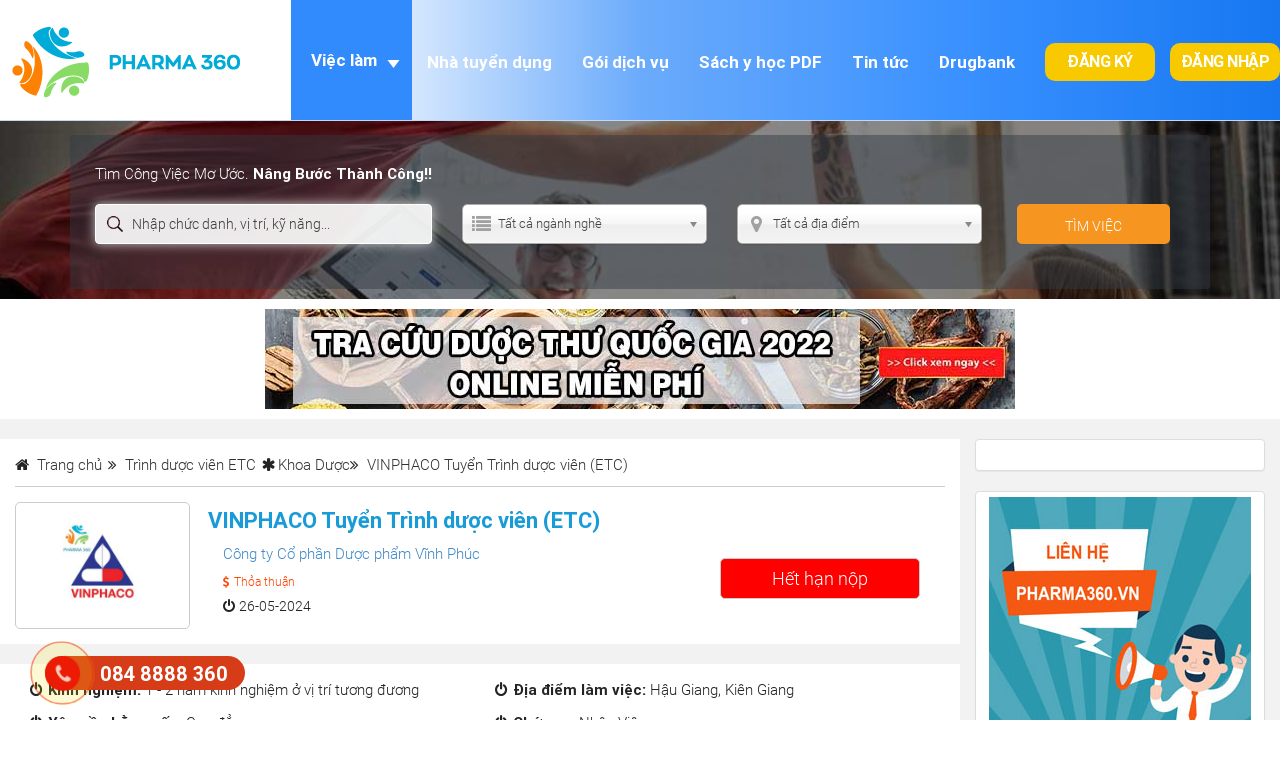

--- FILE ---
content_type: text/html; charset=utf-8
request_url: https://pharma360.vn/vinphaco-tuyen-trinh-duoc-vien-etc-612954/
body_size: 12121
content:
<!DOCTYPE html><html lang=vi><head><meta http-equiv=refresh content=1800><meta charset=utf-8><meta name=viewport content="width=device-width, initial-scale=1.0, maximum-scale=1.0, user-scalable=0"><link rel="Shortcut Icon" href=/images/icon.ico type=image/x-icon><title>Công ty Cổ phần Dược phẩm Vĩnh Phúc tuyển dụng VINPHACO Tuyển Trình dược viên (ETC) - 26/5/2024</title><meta name=description content='- Quản lý kênh bán ETC tại địa bàn phụ trách: bán hàng ETC &amp; quản lý thực hiện, theo dõi thực hiện hợp đồng và quản lý công nợ tại địa bàn.

- Thực hiện các hoạt độ'><meta name=robots content=index,follow><link rel=canonical href="https://pharma360.vn/vinphaco-tuyen-trinh-duoc-vien-etc-612954/"><meta property=og:url content="https://pharma360.vn/vinphaco-tuyen-trinh-duoc-vien-etc-612954/"><meta name=DC.source content=https://pharma360.vn><meta name=DC.language scheme=UTF-8 content=vi><meta name=DC.title content="Tuyển dụng nhân sự ngành Dược"><meta name=geo.region content=VN-HN><meta name=geo.placename content="Hà Nội"><meta name=geo.position content=20.958783;105.821190><meta name=ICBM content="20.958783, 105.821190"><meta name=copyright content=itseovn.com><meta name=Designer content=itseovn.com><meta name=generator content="itseovn_shop v01"><meta itemprop=name content="Công ty Cổ phần Dược phẩm Vĩnh Phúc tuyển dụng VINPHACO Tuyển Trình dược viên (ETC) - 26/5/2024"><meta itemprop=description content="- Quản lý kênh bán ETC tại địa bàn phụ trách: bán hàng ETC &amp; quản lý thực hiện, theo dõi thực hiện hợp đồng và quản lý công nợ tại địa bàn.

- Thực hiện các hoạt độ"><meta property=og:locale content=vi_VN><meta property=og:type content=website><meta property=og:title content="Công ty Cổ phần Dược phẩm Vĩnh Phúc tuyển dụng VINPHACO Tuyển Trình dược viên (ETC) - 26/5/2024"><meta property=og:site_name content="Tuyển dụng nhân sự ngành Dược"><meta property=og:description content="- Quản lý kênh bán ETC tại địa bàn phụ trách: bán hàng ETC &amp; quản lý thực hiện, theo dõi thực hiện hợp đồng và quản lý công nợ tại địa bàn.

- Thực hiện các hoạt độ"><meta property=fb:app_id content=262527951050309><meta property=fb:admins content=100002086007171><meta property=og:image content=https://pharma360.vn/images/suppliers/vinphaco-8607.jpg><meta property=og:image:alt content="Công ty Cổ phần Dược phẩm Vĩnh Phúc tuyển dụng VINPHACO Tuyển Trình dược viên (ETC) - 26/5/2024"><meta itemprop=image content=https://pharma360.vn/images/suppliers/vinphaco-8607.jpg><meta name=google-site-verification content=c2pLFQg8J8eMsf5yTaujn1En_dLC5OHX_elTrLsMJ7w><meta name=facebook-domain-verification content=7ytjrq0pdygkqgg9ndq8nkp5lom5d0><script async src="https://pagead2.googlesyndication.com/pagead/js/adsbygoogle.js?client=ca-pub-4793228928755955" crossorigin=anonymous></script><meta name=dmca-site-verification content=a3JJYjRaeXIxSlVkUjVQNE9pVUZ3UT090><script async src="https://www.googletagmanager.com/gtag/js?id=G-6ECT0706WM"></script><script>window.dataLayer=window.dataLayer||[];function gtag(){dataLayer.push(arguments);}
gtag('js',new Date());gtag('config','G-6ECT0706WM');</script><script>!function(f,b,e,v,n,t,s){if(f.fbq)return;n=f.fbq=function(){n.callMethod?n.callMethod.apply(n,arguments):n.queue.push(arguments)};if(!f._fbq)f._fbq=n;n.push=n;n.loaded=!0;n.version='2.0';n.queue=[];t=b.createElement(e);t.async=!0;t.src=v;s=b.getElementsByTagName(e)[0];s.parentNode.insertBefore(t,s)}(window,document,'script','https://connect.facebook.net/en_US/fbevents.js');fbq('init','276628221716906');fbq('track','PageView');</script><noscript><img height=1 width=1 style=display:none src="https://www.facebook.com/tr?id=276628221716906&amp;ev=PageView&amp;noscript=1"></noscript><script type=application/ld+json>{"@context":"http://schema.org","@id":"https://pharma360.vn/#website","@type":"WebSite","url":"https://pharma360.vn","name":"Tuyển dụng nhân sự ngành Dược","inLanguage":"Vi-VN","description":"Thông tin các công ty dược phẩm, ✅bệnh viện, ✅phòng khám tuyển dụng dược sĩ làm trình dược viên, đăng ký thuốc,✅...tại Hà Nội, TPHCM, Bình Dương, Hậu Giang,...✅trên toàn quốc.","alternateName":["Tuyển dụng nhân sự ngành Dược","tuyển dụng ngành dược","dược tuyển dụng","trang tuyển dụng được","pharma360"],"publisher":{"@id":"https://pharma360.vn/#Organization"},"potentialAction":{"@type":"SearchAction","target":"https://pharma360.vn/viec-lam/?{search_term_string}","query-input":"required name=search_term_string"}}</script><script type=application/ld+json>{"@context":"http://schema.org","@id":"https://pharma360.vn#Organization","@type":"Organization","name":"Tuyển dụng nhân sự ngành Dược","url":"https://pharma360.vn","logo":"https://pharma360.vn/images/logo.jpg","image":"https://pharma360.vn/images/logo.jpg","brand":"Tuyển dụng nhân sự ngành Dược","telephone":"+84945402787","address":{"@type":"PostalAddress","addressLocality":"Hà Nội","addressRegion":"Hoàng Mai","postalCode":"100000","streetAddress":"Dịch vụ 17, Khu đô thị Tây Nam Linh Đàm, Hoàng Mai, Hà Nội","addressCountry":"VN"},"location":{"@type":"Place","hasMap":"https://goo.gl/maps/zhphKyzMUzunnohc9","name":"Pharma360","geo":{"@type":"GeoCoordinates","latitude":"20.958783","longitude":"105.821190"},"address":{"@type":"PostalAddress","addressLocality":"Hà Nội","addressRegion":"Hoàng Mai","postalCode":"100000","streetAddress":"Dịch vụ 17, Khu đô thị Tây Nam Linh Đàm, Hoàng Mai, Hà Nội","addressCountry":"VN"}},"email":"tuyendung@pharma360.vn","contactPoint":[{"@type":"ContactPoint","telephone":"+84945402787","contactType":"customer service","areaServed":"VN","availableLanguage":["EN","VN"]},{"@type":"ContactPoint","telephone":"0848888360","contactType":"technical support","areaServed":"VN","availableLanguage":["EN","VN"]}],"sameAs":["https://www.instagram.com/pharma360/","https://www.youtube.com/c/Pharma360vn","https://www.facebook.com/1188003271328349/","https://twitter.com/pharma360","https://www.linkedin.com/company/pharma360-vn","https://www.pinterest.com/pharma360vn/"]}</script><link href=/content/jquery-ui.min.css rel=stylesheet><link href=/content/bootstrap.css rel=stylesheet><link href=/content/csshop.css rel=stylesheet><link href=/fonts/font.css rel=stylesheet><link href=/content/owl.carousel.min.css rel=stylesheet><link href=/content/font-awesome.min.css rel=stylesheet><link href=/content/chosen.css rel=stylesheet><script src=/scripts/modernizr-2.6.2.js></script><script src=/scripts/modernizr-2.8.3.js></script><script src=/scripts/jquery-3.7.1.js></script><script src=/scripts/jquery-ui.min.js></script><script src=/scripts/bootstrap.js></script><script src=/scripts/owl.carousel.min.js></script><script src=/scripts/chosen.jquery.js></script><script src=/scripts/respond.js></script><script type=application/ld+json>{"@context":"https://schema.org/","@type":"JobPosting","title":"Công ty Cổ phần Dược phẩm Vĩnh Phúc tuyển dụng VINPHACO Tuyển Trình dược viên (ETC) - 26/5/2024","description":"- Quản lý kênh bán ETC tại địa bàn phụ trách: bán hàng ETC &amp quản lý thực hiện theo dõi thực hiện hợp đồng và quản lý công nợ tại địa bàn



- Thực hiện các hoạt độ","identifier":{"@type":"PropertyValue","name":"Pharma360","value":"0108503986"},"datePosted":"13/05/2024 11:41:55 SA","validThrough":"26/05/2024 12:00:00 SA","employmentType":"FULL_TIME","hiringOrganization":{"@type":"Organization","name":"Công ty Cổ phần Dược phẩm Vĩnh Phúc","sameAs":"/nha-tuyen-dung/cong-ty-co-phan-duoc-pham-vinh-phuc-281932/","logo":"https://pharma360.vn/images/suppliers/vinphaco-8607.jpg"},"jobLocation":{"@type":"Place","address":{"@type":"PostalAddress","streetAddress":"Kiên Giang Hậu Giang","addressLocality":"Hậu Giang","addressRegion":"Hậu Giang","postalCode":"910000","addressCountry":"VN"}},"baseSalary":{"@type":"MonetaryAmount","currency":"USD","value":{"@type":"QuantitativeValue","value":0,"unitText":"DAY"}}}</script><body class=chitietvieclam><header class=navbar-fixed-top><nav class="navbar navbar-inverse"> <a class="cs-icon cs-iconlaptop" href="/"><img class=cs-imglogo alt=logo src=/images/logo.png></a><div class=navbar-header><button type=button class=navbar-toggle data-toggle=collapse data-target=.navbar-collapse> <span class=icon-bar></span> <span class=icon-bar></span> <span class=icon-bar></span> <span class=cs-dot-menu>MENU</span> </button></div><div class="nav-collapse collapse cs-itemhlog"><ul class="nav navbar-nav navbar-right cs-navbar-main"></ul></div><div class="navbar-collapse collapse"><ul class="nav navbar-nav navbar-right cs-navbar-main"><li class=cs-ddmenu><a href="/viec-lam/" class='cs-addmenu cs-supacti'> Việc làm </a> <span class="cs-caret dropdown-toggle" type=button data-toggle=dropdown></span><ul class="cs-dropdown-menu cs-displaynone"><li><a href="/kinh-doanh/">Kinh Doanh</a><li><a href="/duoc-si-nha-thuoc/">Dược sĩ nh&#224; thuốc</a><li><a href="/duoc-si/">Dược sĩ l&#226;m s&#224;ng</a><li><a href="/nhan-vien-kho/">Nh&#226;n vi&#234;n kho</a><li><a href="/medical/">Medical</a><li><a href="/san-xuat/">Sản xuất</a><li><a href="/qa/">QA</a><li><a href="/qc/">QC</a><li><a href="/khoa-duoc/">Khoa Dược</a><li><a href="/duoc-si-tu-van/">Dược sĩ tư vấn</a><li><a href="/nhan-su/">Nh&#226;n sự</a><li><a href="/thu-nghiem-lam-sang/">Thử nghiệm L&#226;m s&#224;ng</a><li><a href="/kiem-nghiem/">Kiểm nghiệm</a><li><a href="/quan-ly-nhan/">Quản L&#253; Nh&#227;n</a><li><a href="/tro-ly-nhan/">Trợ l&#253; nh&#227;n</a><li><a href="/ke-toan/">Kế To&#225;n</a><li><a href="/cong-tac-vien-duoc/">Cộng T&#225;c Vi&#234;n Dược</a><li><a href="/trinh-duoc-vien-otc/">Tr&#236;nh dược Vi&#234;n OTC</a><li><a href="/ky-thuat-vien-duoc-pham/">Kỹ thuật vi&#234;n dược phẩm</a><li><a href="/nhan-vien-xay-dung-tieu-chuan/">Nh&#226;n vi&#234;n x&#226;y dựng ti&#234;u chuẩn</a><li><a href="/nhan-vien-bao-che-thuoc/">Nh&#226;n vi&#234;n b&#224;o chế thuốc</a><li><a href="/nhan-vien-san-xuat/">Nh&#226;n vi&#234;n sản xuất</a><li><a href="/nhan-vien-phat-trien-dia-ban-pa/">Nh&#226;n vi&#234;n ph&#225;t triển địa b&#224;n - PA</a><li><a href="/thau/">Thầu</a><li><a href="/dang-ky-thuoc/">Đăng k&#253; thuốc</a><li><a href="/nguyen-cuu-phat-trien-r-d/">Nghi&#234;n cứu ph&#225;t triển (R&amp;D)</a><li><a href="/marketing/">Marketing</a><li><a href="/trinh-duoc-vien-etc/">Tr&#236;nh dược vi&#234;n ETC</a></ul><li><a href="/nha-tuyen-dung/">Nhà tuyển dụng</a><li><a href="/goi-dang-tin-tuyen-dung/">Gói dịch vụ </a><li><a href="/huong-nghiep/sach-y-hoc/2036/">Sách y học PDF</a><li><a href="/huong-nghiep/tin-tuc/1012/">Tin tức</a><li><a href="/drugbank/">Drugbank</a><li class=cs-button-prelog><a class=cs-button-relog href="/chon-hinh-thuc-dang-ky/">Đăng ký</a><li class=cs-button-prelog><a class=cs-button-relog href="/dang-nhap/">Đăng nhập</a></ul></div></nav></header><div class=cs-header><div class=cs-iteamSearch><form action=/Home/_HeaderSearchCb method=post><div class="container cs-contentscb"><div class="row cs-listitemsearch"><h3>Tìm Công Việc Mơ Ước. <b>Nâng Bước Thành Công!!</b></h3><div class="col-lg-4 col-md-4 col-sm-6 col-xs-12" style=float:left><input class="form-control cs-textsearch" id=Keywords name=Keywords placeholder="Nhập chức danh, vị trí, kỹ năng..." type=text></div><div class="col-lg-3 col-md-3 col-sm-6 col-xs-12" style=float:left><span class=cs-iconspan><i style=color:#a1a1a1 class="fa fa-list" aria-hidden=true></i></span> <select class="form-control cs-dropdownlist chosen-select" id=CategoryId name=CategoryId><option value="">Tất cả ng&#224;nh nghề<option value=1001>Tr&#236;nh dược vi&#234;n ETC<option value=1000>Marketing<option value=1016>Nghi&#234;n cứu ph&#225;t triển (R&amp;D)<option value=1017>Đăng k&#253; thuốc<option value=1018>Thầu<option value=1003>Kinh Doanh<option value=1004>Dược sĩ nh&#224; thuốc<option value=1005>Dược sĩ l&#226;m s&#224;ng<option value=1007>Nh&#226;n vi&#234;n kho<option value=1019>Medical<option value=1020>Sản xuất<option value=1021>QA<option value=1022>QC<option value=1023>Khoa Dược<option value=1024>Dược sĩ tư vấn<option value=1025>Nh&#226;n sự<option value=1026>Thử nghiệm L&#226;m s&#224;ng<option value=1027>Kiểm nghiệm<option value=1028>Quản L&#253; Nh&#227;n<option value=1029>Trợ l&#253; nh&#227;n<option value=1030>Kế To&#225;n<option value=1031>Cộng T&#225;c Vi&#234;n Dược<option value=1015>Tr&#236;nh dược Vi&#234;n OTC<option value=2040>Kỹ thuật vi&#234;n dược phẩm<option value=2041>Nh&#226;n vi&#234;n x&#226;y dựng ti&#234;u chuẩn<option value=2042>Nh&#226;n vi&#234;n b&#224;o chế thuốc<option value=2043>Nh&#226;n vi&#234;n sản xuất<option value=2044>Nh&#226;n vi&#234;n ph&#225;t triển địa b&#224;n - PA</select></div><div class="col-lg-3 col-md-3 col-sm-6 col-xs-12" style=float:left><span class=cs-iconspan><i style=color:#a1a1a1 class="fa fa-map-marker" aria-hidden=true></i></span> <select class="form-control cs-dropdownlist chosen-select" id=CitysId name=CitysId><option value="">Tất cả địa điểm<option value=1068>To&#224;n Quốc<option value=1006>H&#224; Nội<option value=1007>Hồ Ch&#237; Minh<option value=1008>Miền Bắc<option value=1009>Miền Trung<option value=1010>Miền Nam<option value=1011>B&#224; Rịa - Vũng T&#224;u<option value=1012>Bắc Giang<option value=1013>Bắc Kạn<option value=1014>Bạc Li&#234;u<option value=1015>Bắc Ninh<option value=1016>Bến Tre<option value=1017>B&#236;nh Định<option value=1018>C&#224; Mau<option value=1019>Cao Bằng<option value=1020>Đắk Lắk<option value=1021>Đắk N&#244;ng<option value=1022>Điện Bi&#234;n<option value=1023>Đồng Nai<option value=1024>Đồng Th&#225;p<option value=1025>Gia Lai<option value=1026>H&#224; Giang<option value=1027>H&#224; Nam<option value=1028>H&#224; Tĩnh<option value=1029>Hải Dương<option value=1030>Hậu Giang<option value=1031>H&#242;a B&#236;nh<option value=1032>Hưng Y&#234;n<option value=1033>Kh&#225;nh H&#242;a<option value=1034>Ki&#234;n Giang<option value=1035>Kon Tum<option value=1036>Lai Ch&#226;u<option value=1037>L&#226;m Đồng<option value=1038>Lạng Sơn<option value=1039>L&#224;o Cai<option value=1040>Long An<option value=1041>Nam Định<option value=1042>Nghệ An<option value=1043>Ninh B&#236;nh<option value=1044>Ninh Thuận<option value=1045>Ph&#250; Thọ<option value=1046>Quảng B&#236;nh<option value=1047>Quảng Nam<option value=1048>Quảng Ng&#227;i<option value=1049>Quảng Ninh<option value=1050>Quảng Trị<option value=1051>S&#243;c Trăng<option value=1052>Sơn La<option value=1053>T&#226;y Ninh<option value=1054>Th&#225;i B&#236;nh<option value=1055>Th&#225;i Nguy&#234;n<option value=1056>Thanh H&#243;a<option value=1057>Thừa Thi&#234;n Huế<option value=1058>Tiền Giang<option value=1059>Tr&#224; Vinh<option value=1060>Tuy&#234;n Quang<option value=1061>Vĩnh Long<option value=1062>Vĩnh Ph&#250;c<option value=1063>Y&#234;n B&#225;i<option value=1064>Ph&#250; Y&#234;n<option value=1065>Cần Thơ<option value=1066>Đ&#224; Nẵng<option value=1067>Hải Ph&#242;ng<option value=1001>An Giang<option value=1002>B&#236;nh Dương<option value=1003>B&#236;nh Phước<option value=1004>B&#236;nh Thuận</select></div><div class="col-lg-2 col-md-2 col-sm-6 col-xs-12 cs-tooltip" style=float:left><div id=btnSearch class="inputButton cs-button cs-button-div" onmouseout=outFunc()><span class=tooltiptext id=myTooltip>Cảm ơn bạn chọn Pharma360</span>Tìm việc</div></div></div></div></form></div></div><a href=https://trungtamthuoc.com/hoat-chat style=display:block;text-align:center;padding-top:10px;padding-bottom:10px><img alt="Tra cứu dược thư quốc gia 20222 online miễn phí" src=/images/tra-cuu-duoc-thu.jpg width=750 height=100 style=max-width:750px;width:100%;height:auto></a><section id=cs-mainsection class=cs-paddingtb2010><style>.cs-share li{float:left}.cs-share a{padding:5px;border-radius:5px;margin-right:0;width:35px;height:30px;display:block;font-weight:bold}</style><div class="container cs-listsup cs-product-detail"><div class=row><article class="col-lg-9 col-md-9 col-sm-6 col-xs-12 cs-listsiderleftall cs-listsupcontent"><header class=cs-prodt-content><div id=breadcroumb class=product-breadcroumb><ol class=cs-breadcroumb itemscope itemtype=http://schema.org/BreadcrumbList><li itemprop=itemListElement itemscope itemtype=http://schema.org/ListItem><i class="fa fa-home"></i> <a itemprop=item href="/"> <span itemprop=name>Trang chủ</span> </a><meta itemprop=position content=1><li itemprop=itemListElement itemscope itemtype=http://schema.org/ListItem><i class="fa fa-angle-double-right"></i> <a itemprop=item href="/trinh-duoc-vien-etc/"> <span itemprop=name> Tr&#236;nh dược vi&#234;n ETC </span> </a><meta itemprop=position content=2><li><i class="fa fa-asterisk"></i><a href="/khoa-duoc/">Khoa Dược</a><li itemprop=itemListElement itemscope itemtype=http://schema.org/ListItem><i class="fa fa-angle-double-right"></i> <a itemprop=item href="https://pharma360.vn/vinphaco-tuyen-trinh-duoc-vien-etc-612954/"> <span itemprop=name> VINPHACO Tuyển Tr&#236;nh dược vi&#234;n (ETC) </span> </a><meta itemprop=position content=3></ol></div><div class=cs-proct-img><a rel=nofollow href=/images/suppliers/vinphaco-8607.jpg> <img alt="VINPHACO Tuyển Trình dược viên (ETC)" src=/images/suppliers/thumbnail/vinphaco-8607.jpg> </a></div><div class=cs-proct-mg><h1>VINPHACO Tuyển Tr&#236;nh dược vi&#234;n (ETC)</h1><div class="col-lg-7 col-md-7 col-sm-12 col-xs-12"><p class=cs-cmtr><a target=_blank href="/nha-tuyen-dung/cong-ty-co-phan-duoc-pham-vinh-phuc-281932/">C&#244;ng ty Cổ phần Dược phẩm Vĩnh Ph&#250;c</a><h6><i class="fa fa-dollar"></i> Thỏa thuận</h6><h5><i class="fa fa-power-off"></i> 26-05-2024</h5></div><div class="col-lg-5 col-md-5 col-sm-12 col-xs-12 cs-textcenter"><a class="inputButton cs-button cs-button-a cs-button-prrec" href=#>Hết hạn nộp</a></div></div></header><div class=cs-prodt-content><div class="col-lg-6 col-md-6 col-sm-6 col-xs-6"><p><i class="fa fa-power-off"></i> <b>Kinh nghiệm:</b> 1 - 2 năm kinh nghiệm ở vị tr&#237; tương đương<p><i class="fa fa-power-off"></i> <b>Yêu cầu bằng cấp:</b> Cao đẳng<p><i class="fa fa-power-off"></i> <b>Số lượng cần tuyển:</b> 2<p><i class="fa fa-power-off"></i> <b>Ngành nghề:</b> <a href='/viec-lam/khoa-duoc-1023/'>Khoa Dược</a>, <a href='/viec-lam/khoa-duoc-1001/'>Trình dược viên ETC</a></div><div class="col-lg-6 col-md-6 col-sm-6 col-xs-6"><p><i class="fa fa-power-off"></i> <b>Địa điểm làm việc:</b> Hậu Giang, Ki&#234;n Giang<p><i class="fa fa-power-off"></i> <b>Chức vụ:</b> Nh&#226;n Vi&#234;n<p><i class="fa fa-power-off"></i> <b>Hình thức làm việc:</b> Mọi h&#236;nh thức<p><i class="fa fa-power-off"></i> <b>Yêu cầu giới tính:</b> Nam/Nữ</div><div class=cs-clear></div><div class="col-lg-12 col-md-12 col-sm-12 col-xs-12"><h2>Yêu cầu</h2><div class=cs-row10><p>- Tốt nghiệp trình độ từ Cao đẳng chuyên ngành Dược, Y,...... Kinh nghiệm tối thiểu 01 năm trong ngành Dược phẩm.<p>- Có kiến thức về: thị trường Dược phẩm, y tế, tác dụng dược lý của các sản phẩm, văn bản quy phạm pháp luật liên quan đến hoạt động của các ngành Dược, ngành y tế, ngành thực phẩm chức năng.<p>- Kỹ năng yêu cầu: Kỹ năng tư vấn, Kỹ năng bán hàng, Kỹ năng quản lý quan hệ khách hàng, Kỹ năng giải quyết vấn đề và ra quyết định<p>- Sử dụng thành thạo phần mềm ứng dụng soạn thảo văn bản, bảng tính (Excel)<p>- Trung thực, cầu tiến, chăm chỉ, thích nghi tốt, chủ động, sáng tạo.</div></div><div class="col-lg-12 col-md-12 col-sm-12 col-xs-12"><h2>Quyền lợi</h2><div class=cs-row10><ul><li>Lương 13, Thưởng hiệu quả sản xuất kinh doanh<li>Được tham gia BHXH, BHYT, BHTN và các chế độ khác,..<li>Hỗ trợ ăn ca, thăm quan, nghỉ mát hàng năm.<li>Môi trường làm việc chuyên nghiệp</ul></div></div><div class=cs-clear></div><div class="col-lg-12 col-md-12 col-sm-12 col-xs-12"><h2>Chi tiết</h2><div class=cs-row10><p>- Quản lý kênh bán ETC tại địa bàn phụ trách: bán hàng ETC &amp; quản lý thực hiện, theo dõi thực hiện hợp đồng và quản lý công nợ tại địa bàn.<p>- Thực hiện các hoạt động quản lý quan hệ khách hàng, Phản hồi thông tin và xử lý các yêu cầu về sản phẩm tại địa bàn phụ trách.<p>- Tham gia triển khai các chương trình truyền thông PR mảng ETC tại địa bàn phụ trách.<p>- Tham gia nghiên cứu thị trường ETC và đề xuất sản phẩm mới mảng ETC.<p>- Các công việc khác theo sự phân công của lãnh đạo phòng ban.</div></div></div><div class=cs-clear></div><footer><p class=cs-footer-pro-p>Copy vui lòng ghi rõ nguồn: <a href="https://pharma360.vn/vinphaco-tuyen-trinh-duoc-vien-etc-612954/">C&#244;ng ty Cổ phần Dược phẩm Vĩnh Ph&#250;c tuyển dụng VINPHACO Tuyển Tr&#236;nh dược vi&#234;n (ETC) - 26/5/2024</a></footer><div class=cs-clear></div><aside class=cs-product-reladed><h2>Việc làm tương tự</h2><div class=cs-clear></div><div class="cs-row10 cs-rowCl"><div class="col-lg-4 col-md-4 col-sm-4 col-xs-4 cs-fiximg110"><a href="/nhan-vien-xuat-nhap-khau-274045/"> <img alt="Công ty Cổ phần Dược phẩm Vĩnh Phúc" src=/images/suppliers/thumbnail/vinphaco-8607.jpg> </a></div><div class="col-lg-8 col-md-8 col-sm-8 col-xs-8"><a href="/nhan-vien-xuat-nhap-khau-274045/"><h3>Nh&#226;n vi&#234;n Xuất Nhập Khẩu</h3></a> <a href="/nhan-vien-xuat-nhap-khau-274045/"><h4><b><i class="fa fa-briefcase"></i> Kinh Doanh</b></h4></a><h5><i class="fa fa-map-marker"></i> Chưa nhập <i class="fa fa-power-off" style=margin-left:15px></i> 26-03-2020</h5><h6><i class="fa fa-dollar"></i> Thỏa thuận</h6></div></div><div class="cs-row10 cs-rowCl"><div class="col-lg-4 col-md-4 col-sm-4 col-xs-4 cs-fiximg110"><a href="/nhan-vien-cung-ung-nguyen-phu-lieu-bao-bi-274046/"> <img alt="Công ty Cổ phần Dược phẩm Vĩnh Phúc" src=/images/suppliers/thumbnail/vinphaco-8607.jpg> </a></div><div class="col-lg-8 col-md-8 col-sm-8 col-xs-8"><a href="/nhan-vien-cung-ung-nguyen-phu-lieu-bao-bi-274046/"><h3>Nh&#226;n vi&#234;n Cung ứng nguy&#234;n phụ liệu bao b&#236;</h3></a> <a href="/nhan-vien-cung-ung-nguyen-phu-lieu-bao-bi-274046/"><h4><b><i class="fa fa-briefcase"></i> Tr&#236;nh dược vi&#234;n ETC</b></h4></a><h5><i class="fa fa-map-marker"></i> Chưa nhập <i class="fa fa-power-off" style=margin-left:15px></i> 26-03-2020</h5><h6><i class="fa fa-dollar"></i> Thỏa thuận</h6></div></div><div class="cs-row10 cs-rowCl"><div class="col-lg-4 col-md-4 col-sm-4 col-xs-4 cs-fiximg110"><a href="/nhan-vien-ipc-phong-dam-bao-chat-luong-274047/"> <img alt="Công ty Cổ phần Dược phẩm Vĩnh Phúc" src=/images/suppliers/thumbnail/vinphaco-8607.jpg> </a></div><div class="col-lg-8 col-md-8 col-sm-8 col-xs-8"><a href="/nhan-vien-ipc-phong-dam-bao-chat-luong-274047/"><h3>Nh&#226;n vi&#234;n IPC - Ph&#242;ng Đảm bảo chất lượng</h3></a> <a href="/nhan-vien-ipc-phong-dam-bao-chat-luong-274047/"><h4><b><i class="fa fa-briefcase"></i> QA</b></h4></a><h5><i class="fa fa-map-marker"></i> Chưa nhập <i class="fa fa-power-off" style=margin-left:15px></i> 26-03-2020</h5><h6><i class="fa fa-dollar"></i> Thỏa thuận</h6></div></div><div class="cs-row10 cs-rowCl"><div class="col-lg-4 col-md-4 col-sm-4 col-xs-4 cs-fiximg110"><a href="/nhan-vien-kiem-nghiem-phong-kiem-tra-chat-luong-274048/"> <img alt="Công ty Cổ phần Dược phẩm Vĩnh Phúc" src=/images/suppliers/thumbnail/vinphaco-8607.jpg> </a></div><div class="col-lg-8 col-md-8 col-sm-8 col-xs-8"><a href="/nhan-vien-kiem-nghiem-phong-kiem-tra-chat-luong-274048/"><h3>Nh&#226;n vi&#234;n Kiểm nghiệm – Ph&#242;ng Kiểm tra chất lượng</h3></a> <a href="/nhan-vien-kiem-nghiem-phong-kiem-tra-chat-luong-274048/"><h4><b><i class="fa fa-briefcase"></i> QC</b></h4></a><h5><i class="fa fa-map-marker"></i> Chưa nhập <i class="fa fa-power-off" style=margin-left:15px></i> 26-03-2020</h5><h6><i class="fa fa-dollar"></i> Thỏa thuận</h6></div></div></aside><a href=https://vnras.com target=_blank><img style="border:1px solid #ccc;width:100%;margin-top:20px;height:auto" src=/images/vnras.jpg width=1020 height=144></a></article><aside class="col-lg-3 col-md-3 col-sm-6 col-xs-12 cs-listsiderright"><div class="panel panel-default cs-panelimg cs-hiddenmobi"><div class=fb-group data-href=https://www.facebook.com/groups/pharma360 data-show-social-context=true data-show-metadata=false></div></div><div class="panel panel-default cs-panelimg cs-hiddenmobi"><img alt=logo src=/images/sider-banner-1.jpg></div><div class="panel panel-default cs-panelimg cs-hiddenmobi"><img alt=logo src=/images/logo.png></div></aside></div></div><div class=cs-clear></div></section><footer id=cs-footer class="panel panel-default"><div class=container><div class=panel-heading><div class="col-lg-3 col-md-3 col-sm-12 col-xs-12" style=float:left;margin-bottom:25px><h3>Đăng ký nhận thông tin việc làm:</h3><div class=cs-input><input id=txtAddEmail class=inputTextbox id=Email name=Email placeholder="Nhập Email" type=text><div id=btnAddEmail class="inputButton cs-btnsendemail">Gửi</div></div></div><div class="col-lg-3 col-md-3 col-sm-12 col-xs-12 cs-social" style=float:left;max-width:225px><h3>Liên kết với chúng tôi:</h3><ul><li><a href=https://www.facebook.com/Pharma360VietNam> <i style=vertical-align:5px class="fa fa-facebook"></i> </a><li><a href=https://www.facebook.com/groups/pharma360> <i style=vertical-align:5px class="fa fa-facebook"></i> </a><li><a href=https://www.linkedin.com/company/pharma360-vn> <i style=vertical-align:5px class="fa fa-linkedin"></i> </a><li><a href=https://www.tiktok.com/@pharma360vietnam> <svg style=width:13px;vertical-align:3px xmlns=http://www.w3.org/2000/svg viewBox="0 0 2859 3333" shape-rendering=geometricPrecision text-rendering=geometricPrecision image-rendering=optimizeQuality fill-rule=evenodd clip-rule=evenodd><path style=fill:#fff d="M2081 0c55 473 319 755 778 785v532c-266 26-499-61-770-225v995c0 1264-1378 1659-1932 753-356-583-138-1606 1004-1647v561c-87 14-180 36-265 65-254 86-398 247-358 531 77 544 1075 705 992-358V1h551z"></path></svg> </a></ul></div><div class="col-lg-6 col-md-6 col-sm-12 col-xs-12 cs-itemfbfooter" style=float:left;margin-bottom:15px;padding-left:0;padding-right:0><div class=cs-hotline style=display:inline-block;max-width:220px;float:left><h3 style=margin-bottom:0>Mọi thắc mắc liên hệ:</h3><div class=cs-hotlinect><div class=iconhotline><a rel=nofollow href=tel:0848888360> <img alt="hotline icon" src=/images/icon-hotline.png> </a></div><div class=numhotline><span>TƯ VẤN NHÀ TUYỂN DỤNG</span> <a rel=nofollow href=tel:0848888360>084 8888 360</a></div></div></div><div class=fb-page data-href=https://www.facebook.com/Pharma360VietNam data-tabs="" data-small-header=false data-adapt-container-width=false data-hide-cover=false data-show-facepile=false><blockquote cite=https://www.facebook.com/Pharma360VietNam class=fb-xfbml-parse-ignore><a href=https://www.facebook.com/Pharma360VietNam>Thông tin tuyển dụng nhân sự ngành Dược</a></blockquote></div></div></div><div class=panel-body style=clear:both><div class="cs-hr cs-pnfo-margin"></div><div class="col-lg-4 col-md-4 col-sm-6 col-xs-12" style=float:left;margin-top:20px;padding-left:0><div class="cs-fanpage cs-pahh-hh"><a style=text-decoration:none href="/"><h4 style="font-weight:bold;color:#f6b134;line-height:27px;margin-bottom:15px;margin-top:-5px;background:url(https://pharma360.vn/images/logo-save.png) 0 0 no-repeat;background-size:54px 52px;padding-left:66px;background-position:0 2px;font-size:16px">CÔNG TY CỔ PHẦN DỊCH VỤ VÀ CÔNG NGHỆ PHARMA360.</h4></a><ul class="cs-info-contact cs-pahh-hh"><li>Người đại diện: Hoàng Xuân Nghĩa.<li>MST: 0108503986.<li>Ngày hoạt động: 08/11/2018.<li>Quản lý bởi: Chi cục thuế huyện Hoài Đức.<li>Loại hình doanh nghiệp: <a style=float:unset;text-decoration:none;cursor:auto href=https://huthamcaugiare.com>Công ty</a> cổ phần ngoài nhà nước.</ul></div></div><div class="col-lg-3 col-md-3 col-sm-6 col-xs-12" style=float:left><h3 class=cs-pannel-hh>LIÊN HỆ</h3><ul class="cs-info-contact cs-pahh-hh"><li><i class="fa fa-map-marker"></i> <a href="https://www.google.com/maps/place/Pharma360+-+Th%C3%B4ng+tin+tuy%E1%BB%83n+d%E1%BB%A5ng+nh%C3%A2n+s%E1%BB%B1+ng%C3%A0nh+D%C6%B0%E1%BB%A3c/@20.9580013,105.8211045,15z/data=!4m2!3m1!1s0x0:0x443bb2190eb01dce?sa=X&amp;ved=1t:2428&amp;ictx=111">Dịch vụ 17, Khu đô thị Tây Nam Linh Đàm, Hoàng Mai, Hà Nội</a><li><i class="fa fa-phone"></i> <a href="tel:084 8888 360">Tel: 084 8888 360</a><li><i class="fa fa-envelope"></i> <a href=mailto:support@pharma360.vn>support@pharma360.vn</a><li><i class="fa fa-chevron-circle-right"></i> Chịu trách nhiệm nội dung Dược sĩ Hoàng Xuân Nghĩa. <b style=color:#ffa01d>Khiếu nại về dịch vụ vui lòng liên hệ <a style=color:#ffa01d;float:none;display:inline href="https://www.facebook.com/LuuAnhDkh/">tại đây</a></b></ul></div><div class="col-lg-3 col-md-3 col-sm-6 col-xs-12" style=float:left><h3 class=cs-pannel-hh>VỀ PHARMA360</h3><ul class="cs-info-contact cs-info-web cs-pahh-hh"><li><a href="/gioi-thieu/"><i class="fa fa-chevron-circle-right"></i> Về chúng tôi</a><li><a href="/lien-he/"><i class="fa fa-chevron-circle-right"></i> Liên hệ</a><li><a href="/huong-nghiep/quy-che-hoat-dong-15056/"><i class="fa fa-chevron-circle-right"></i> Quy chế hoạt động</a><li><a href="/huong-nghiep/chinh-sach-bao-mat-thong-tin-15057/"><i class="fa fa-chevron-circle-right"></i> Chính sách bảo mật thông tin</a><li><a href="/huong-nghiep/dieu-khoan-su-dung-15059/"><i class="fa fa-chevron-circle-right"></i> Điều khoản sử dụng dịch vụ</a><li><a href="/huong-nghiep/co-che-giai-quyet-cac-tranh-chap-15058/"><i class="fa fa-chevron-circle-right"></i> Cơ chế giải quyết tranh chấp</a><li><a href="/nha-tuyen-dung/"><i class="fa fa-chevron-circle-right"></i> Hồ sơ công ty</a><li><a href="/su-kien/dang-ky-su-kien-hnd/"><i class="fa fa-chevron-circle-right"></i> Đăng ký Sự Kiện</a></ul></div><div class="col-lg-2 col-md-2 col-sm-6 col-xs-12" style=float:left><h3 class=cs-pannel-hh>CÔNG CỤ</h3><ul class="cs-info-contact cs-info-web cs-pahh-hh"><li><a href="/dang-nhap/"><i class="fa fa-chevron-circle-right"></i> Tài khoản</a><li><a href="/viec-lam/"><i class="fa fa-chevron-circle-right"></i> Việc làm của tôi</a><li><a href="//www.dmca.com/Protection/Status.aspx?ID=13e45df9-3e4c-417a-b8ba-2982802f31a8" title="DMCA.com Protection Status" class=dmca-badge><img width=100 height=45 src="https://images.dmca.com/Badges/DMCA_logo-grn-btn180w.png?ID=13e45df9-3e4c-417a-b8ba-2982802f31a8" alt="DMCA.com Protection Status"></a><script src=https://images.dmca.com/Badges/DMCABadgeHelper.min.js></script><li><a rel=nofollow href=https://tinnhiemmang.vn/danh-ba-tin-nhiem/pharma360-1654512081 title="Chung nhan Tin Nhiem Mang" target=_blank><img src=/images/handle_cert.png style=max-width:83px;margin-left:0 alt="Chung nhan Tin Nhiem Mang" width=83 height=37></a></ul></div></div><div class=panel-footer><div class="cs-hr cs-pnfo-margin"></div><div class="cs-left cs-copyleft"><span>Copyright © 2017 - 2026 bởi <a href="/">Pharma360</a>, Thiết kế và vận hành bởi <a href=https://luuanhmedia.com>Lưu Anh Media</a> <a href=https://nhathuocngocanh.com><img width=20 height=20 src=/images/logo-nha-thuoc-ngo-anh.png></a></span></div><div class=cs-right><ul><li class=dropdown style=display:inline-block><span style=border-top-color:#414f5c class="caret dropdown-toggle" type=button data-toggle=dropdown></span><ul class=dropdown-menu style=top:-10px><li style=margin:0><a href=https://lovemama.vn/ga-chong-tham style=color:black>ga chống thấm</a></ul><li><a href="/">TRANG CHỦ</a><li><a href="/viec-lam/">TẤT CẢ VIỆC LÀM</a><li><a href="/nha-tuyen-dung/">CÔNG TY</a><li><a href="/huong-nghiep/">HƯỚNG NGHIỆP</a><li><a href="/lien-he/">LIÊN HỆ</a></ul></div></div></div></footer><div id=notificationfooter aria-hidden=true></div><div class=cs-loadding id=wtloaddingpage><div class=cs-dim></div><div class=cs-boxwt><img alt="vui lòng chờ tin đang tải lên" src=/images/loading.gif><p style=margin-top:10px;color:white>Vui lòng đợi xử lý......</div></div><script src=https://images.dmca.com/Badges/DMCABadgeHelper.min.js></script><div id=fb-root></div><script>(function(d,s,id){var js,fjs=d.getElementsByTagName(s)[0];if(d.getElementById(id))return;js=d.createElement(s);js.id=id;js.src='https://connect.facebook.net/vi_VN/sdk.js#xfbml=1&autoLogAppEvents=1&version=v3.1&appId=262527951050309';fjs.parentNode.insertBefore(js,fjs);}(document,'script','facebook-jssdk'));</script><script>!function(f,b,e,v,n,t,s){if(f.fbq)return;n=f.fbq=function(){n.callMethod?n.callMethod.apply(n,arguments):n.queue.push(arguments)};if(!f._fbq)f._fbq=n;n.push=n;n.loaded=!0;n.version='2.0';n.queue=[];t=b.createElement(e);t.async=!0;t.src=v;s=b.getElementsByTagName(e)[0];s.parentNode.insertBefore(t,s)}(window,document,'script','https://connect.facebook.net/en_US/fbevents.js');fbq('init','317349438657165');fbq('track','PageView');</script><noscript><img height=1 width=1 style=display:none src="https://www.facebook.com/tr?id=317349438657165&amp;ev=PageView&amp;noscript=1"></noscript><script>function CheckProgress(field,progres){var textLen=field.value.length;$("."+progres).val(textLen);}
function addIdList(value,Idlist){var IdList=$("#"+Idlist).val();if(IdList==null||IdList==""){$("#"+Idlist).val(value);}
else{if(value!=null&&value!=""){var arrId=IdList.split(",");arrId.push(value);var IdListNew=deduplicate(arrId);$("#"+Idlist).val(IdListNew.toString());}
else{$("#"+Idlist).val(value);}}}
function removeIdList(value,Idlist){if(value!=null&&value!=""){var IdListValue=$("#"+Idlist).val();IdListValue=IdListValue.replace(value+',','');IdListValue=IdListValue.replace(value,'');var lastChar=IdListValue.slice(-1);if(lastChar==','){IdListValue=IdListValue.slice(0,-1);}
var fisChar=IdListValue.slice(1);if(fisChar==','){IdListValue=IdListValue.slice(1);}
IdListValue=IdListValue.replace(',,',',');$("#"+Idlist).val(IdListValue.toString().trim());}}
function deduplicate(arr){let isExist=(arr,x)=>arr.indexOf(x)>-1;let ans=[];arr.forEach(element=>{if(!isExist(ans,element))ans.push(element);});return ans;}
function outFunc(){var tooltip=document.getElementById("myTooltip");tooltip.innerHTML="Cảm ơn bạn chọn Pharma360";}
function copyurl(id){var $temp=$("<input>");var $url=$(location).attr('href');var urltagmore=$(this).attr("data-heading-id");$("body").append($temp);if(urltagmore!=null&&urltagmore!=""){if($url.indexOf("#")>0){$url=$url.substring(0,$url.indexOf("#"));}
$temp.val($url+"#"+urltagmore).select();}else{$temp.val($url).select();}
document.execCommand("copy");$temp.remove();$('#notificationfooter').text('');$('#notificationfooter').toggle();$('#notificationfooter').append("Đã sao chép dữ liệu vào bộ nhớ tạm").fadeOut(4000);}
function copytext(text){var $temp=$("<input>");$("body").append($temp);$temp.val(text).select();document.execCommand("copy");$temp.remove();$('#notificationfooter').text('');$('#notificationfooter').toggle();$('#notificationfooter').append("Đã sao chép dữ liệu vào bộ nhớ tạm").fadeOut(4000);}
var config={'.chosen-select':{},'.chosen-select-deselect':{allow_single_deselect:true},'.chosen-select-no-single':{disable_search_threshold:10},'.chosen-select-no-results':{no_results_text:'Oops, nothing found!'},'.chosen-select-rtl':{rtl:true},'.chosen-select-width':{width:'95%'}}
for(var selector in config){$(selector).chosen(config[selector]);}
$(function(){$(".cs-pannel-hh").click(function(){$(this).toggleClass("cs-pahh-active");$(this).parents().children(".cs-pahh-hh").toggleClass("cs-displaynone");});$(".cs_subcv").click(function(){var datacvproid=$(this).attr("data-cv-id");$.ajax({url:"/UserUpFileCv/addcv/",type:"post",data:{Id:datacvproid},success:function(response){$("#cs_"+datacvproid+" .cs_addcv").addClass("cs-cladd");$("#cs_"+datacvproid+" .cs_subcv").addClass("cs-cladd");$("#cs_"+datacvproid+" .cs_subcv").removeClass("cs-clsub");$("#cs_"+datacvproid+" .cs_addcv").removeClass("cs-clsub");}});});$(".cs-ddmenu .dropdown-toggle").click(function(){$(this).parent().children(".cs-dropdown-menu").toggleClass("cs-displaynone");});$(".cs-dropdown").click(function(){$(this).toggleClass("open");});$(".cs_addcv").click(function(){var datacvproid=$(this).attr("data-cv-id");$.ajax({url:"/UserUpFileCv/subcv/",type:"post",data:{Id:datacvproid},success:function(response){$("#cs_"+datacvproid+" .cs_addcv").addClass("cs-clsub");$("#cs_"+datacvproid+" .cs_subcv").addClass("cs-clsub");$("#cs_"+datacvproid+" .cs_subcv").removeClass("cs-cladd");$("#cs_"+datacvproid+" .cs_addcv").removeClass("cs-cladd");}});});$(".btn-downloadcv").click(function(){var datacvproid=$(this).attr("data-usupcvid");$.ajax({url:"/UserUpFileCv/viewcvupdate/",type:"post",data:{Id:datacvproid},success:function(response){}});});$("#csmenusup .cs-navitem.dropdown .cs-dd-toggole").click(function(){$(this).parent().toggleClass("open");return false;});$('#csmenusup').on('hide.bs.dropdown',function(e){e.preventDefault();});$(".cs-itempackegeshow").click(function(){$(this).children().toggleClass("cs-displaynone");});$("a[data-lang]").click(function(){var lang=$(this).attr("data-lang");var expires=new Date();expires.setMonth(expires.getMonth()+1);document.cookie="Lang="+lang+";expires="+expires.toGMTString()+";path=/";location.reload();});$("#btnAddEmail").click(function(){$(".cs-loadding").css("display","block");var SendEmail=$("#txtAddEmail").val();if(SendEmail==null||SendEmail==""){alert("Vui lòng nhập Email");$(".cs-loadding").css("display","none");}
else{$.ajax({url:"/Home/_EmailRegist1",type:"POST",data:{Email:SendEmail},success:function(response){alert(response);$(".cs-loadding").css("display","none");}});}});$("#owl-carousel-p1").owlCarousel({items:1,nav:true,autoplay:false,loop:true,mouseDrag:true,touchDrag:true,navContainer:false,navText:["<span class='glyphicon glyphicon-chevron-left'></span>","<span class='glyphicon glyphicon-chevron-right'></span>"]});$("#owl-carousel-p2").owlCarousel({items:1,nav:true,autoplay:false,loop:true,mouseDrag:true,touchDrag:true,navContainer:false,navText:["<span class='glyphicon glyphicon-chevron-left'></span>","<span class='glyphicon glyphicon-chevron-right'></span>"]});$('#owl-carousel-kh1').owlCarousel({loop:true,margin:25,responsiveClass:true,nav:true,navContainer:false,navText:["<span class='cs-chevron-left'></span>","<span class='cs-chevron-right'></span>"],responsive:{0:{items:2,nav:true},600:{items:3,nav:true},1000:{items:5,nav:true,loop:false}}});$("#btnSearchBx").click(function(){var keywords=$("#Keywords").val();if(keywords==null||keywords==""){alert("Vui lòng nhập nhà tuyển dụng cần tìm");}
else{window.location.replace("https://pharma360.vn/nha-tuyen-dung?s="+keywords);}});$("#btnSearch").click(function(){var keywords=$("#Keywords").val();var categoryId=$("#CategoryId").val();if(categoryId!=null&&categoryId!=""){var citysId=$("#CitysId").val();var Pricechoise="";var IdLevelSupValue="";try{Pricechoise=$('.priceinputsearch input[name=price]:checked').val();if(Pricechoise=="-1"){Pricechoise="";}}
catch(err){Pricechoise="";}
try{IdLevelSupValue=$("#IdLevelSupList").val();}
catch(err){IdLevelSupValue="";}
$.ajax({url:"/Home/_HeaderSearchCb",type:"POST",data:{s:keywords,Cate:categoryId,ci:citysId,pr:Pricechoise,Lv:IdLevelSupValue},success:function(response){if(response!=''){window.location=response;}}});}else{alert("Vui lòng chọn ngành nghề");}});});</script><link rel=stylesheet href=https://pharma360.vn/content/hotline.css media=screen><a href="tel:084 8888 360" class=fancybox><div class="milistore-alo-phone milistore-alo-green milistore-alo-show" id=milistore-alo-phoneIcon><div class=milistore-alo-ph-circle></div><div class=milistore-alo-ph-circle-fill></div><div class=milistore-alo-ph-img-circle></div></div><div class=sdthl style="bottom:30px;background-color:#d73c18;width:200px;border-radius:20px;left:45px;padding:4px 8px 2px 55px !important;z-index:999 !important;position:fixed;font-size:20px;color:#fff;font-weight:bold">084 8888 360</div></a><style>.cs-memu-product{clear:both;padding-top:10px;background-color:#0000004f}.cs-memu-product ul{padding-left:20px}.cs-memu-product ul li{display:inline-block;margin-bottom:5px !important;color:#fff !important;padding-right:15px}.cs-memu-product ul li a{color:#fff !important}</style><script async src="https://pagead2.googlesyndication.com/pagead/js/adsbygoogle.js?client=ca-pub-4793228928755955" crossorigin=anonymous></script><ins class=adsbygoogle style=display:inline-block;width:728px;height:90px data-ad-client=ca-pub-4793228928755955 data-ad-slot=8592176313></ins><script>(adsbygoogle=window.adsbygoogle||[]).push({});</script>

--- FILE ---
content_type: text/html; charset=utf-8
request_url: https://www.google.com/recaptcha/api2/aframe
body_size: 263
content:
<!DOCTYPE HTML><html><head><meta http-equiv="content-type" content="text/html; charset=UTF-8"></head><body><script nonce="IS3ortsqNreboiZFonfrRA">/** Anti-fraud and anti-abuse applications only. See google.com/recaptcha */ try{var clients={'sodar':'https://pagead2.googlesyndication.com/pagead/sodar?'};window.addEventListener("message",function(a){try{if(a.source===window.parent){var b=JSON.parse(a.data);var c=clients[b['id']];if(c){var d=document.createElement('img');d.src=c+b['params']+'&rc='+(localStorage.getItem("rc::a")?sessionStorage.getItem("rc::b"):"");window.document.body.appendChild(d);sessionStorage.setItem("rc::e",parseInt(sessionStorage.getItem("rc::e")||0)+1);localStorage.setItem("rc::h",'1768902882482');}}}catch(b){}});window.parent.postMessage("_grecaptcha_ready", "*");}catch(b){}</script></body></html>